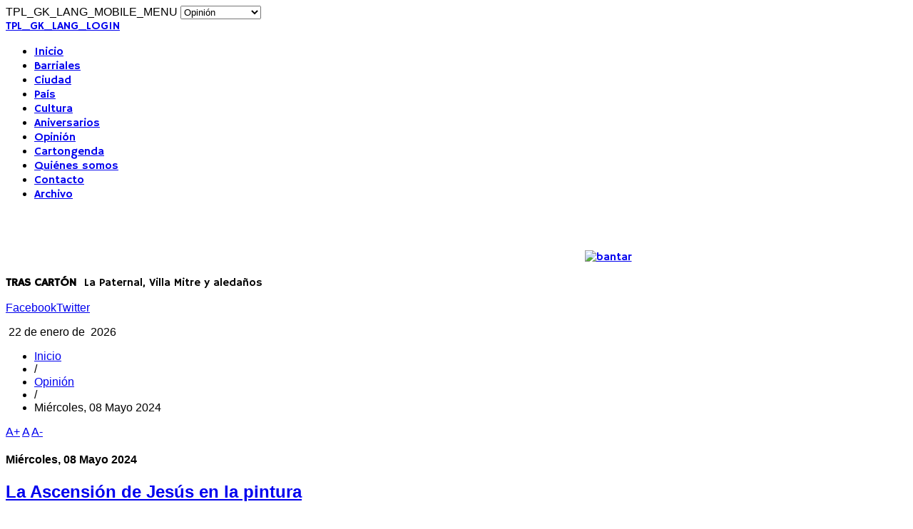

--- FILE ---
content_type: text/html; charset=utf-8
request_url: https://trascarton.com.ar/opinion/fecha/2024/5/9
body_size: 10492
content:
<!DOCTYPE html>
<html prefix="og: http://ogp.me/ns#" lang="es-es" >
<head>
		<meta http-equiv="X-UA-Compatible" content="IE=Edge,chrome=1" />
          <meta name="viewport" content="width=device-width, initial-scale=1, maximum-scale=2.0">
      
    <base href="https://trascarton.com.ar/opinion/fecha/2024/5/9" />
	<meta http-equiv="content-type" content="text/html; charset=utf-8" />
	<meta property="og:url" content="https://trascarton.com.ar/opinion/fecha/2024/5/9" />
	<meta property="og:type" content="website" />
	<meta property="og:title" content="Miércoles, 08 Mayo 2024" />
	<meta property="og:description" content="Notas con fecha: Miércoles, 08 Mayo 2024" />
	<meta name="twitter:card" content="summary" />
	<meta name="twitter:title" content="Miércoles, 08 Mayo 2024" />
	<meta name="twitter:description" content="Notas con fecha: Miércoles, 08 Mayo 2024" />
	<meta name="description" content="Notas con fecha: Miércoles, 08 Mayo 2024" />
	<meta name="generator" content="Joomla! - Open Source Content Management" />
	<title>Miércoles, 08 Mayo 2024</title>
	<link href="/opinion/fecha/2024/5/9" rel="canonical" />
	<link href="https://trascarton.com.ar/templates/gk_news/images/favicon.ico" rel="shortcut icon" type="image/vnd.microsoft.icon" />
	<link href="/templates/gk_news/favicon.ico" rel="shortcut icon" type="image/vnd.microsoft.icon" />
	<link href="https://cdn.jsdelivr.net/npm/simple-line-icons@2.4.1/css/simple-line-icons.css" rel="stylesheet" type="text/css" />
	<link href="/templates/gk_news/css/k2.css?v=2.10.3" rel="stylesheet" type="text/css" />
	<link href="/plugins/system/jce/css/content.css?aa754b1f19c7df490be4b958cf085e7c" rel="stylesheet" type="text/css" />
	<link href="https://trascarton.com.ar/templates/gk_news/css/k2.css" rel="stylesheet" type="text/css" />
	<link href="https://trascarton.com.ar/templates/gk_news/css/normalize.css" rel="stylesheet" type="text/css" />
	<link href="https://trascarton.com.ar/templates/gk_news/css/layout.css" rel="stylesheet" type="text/css" />
	<link href="https://trascarton.com.ar/templates/gk_news/css/joomla.css" rel="stylesheet" type="text/css" />
	<link href="https://trascarton.com.ar/templates/gk_news/css/system/system.css" rel="stylesheet" type="text/css" />
	<link href="https://trascarton.com.ar/templates/gk_news/css/template.css" rel="stylesheet" type="text/css" />
	<link href="https://trascarton.com.ar/templates/gk_news/css/menu/menu.css" rel="stylesheet" type="text/css" />
	<link href="https://trascarton.com.ar/templates/gk_news/css/gk.stuff.css" rel="stylesheet" type="text/css" />
	<link href="https://trascarton.com.ar/templates/gk_news/css/style2.css" rel="stylesheet" type="text/css" />
	<link href="https://trascarton.com.ar/templates/gk_news/css/typography/typography.style2.css" rel="stylesheet" type="text/css" />
	<link href="https://trascarton.com.ar/templates/gk_news/css/typography/typography.iconset.style2.css" rel="stylesheet" type="text/css" />
	<link href="https://trascarton.com.ar/templates/gk_news/css/override.css" rel="stylesheet" type="text/css" />
	<link href="//fonts.googleapis.com/css?family=Hammersmith+One" rel="stylesheet" type="text/css" />
	<style type="text/css">
.gkcol { width: 220px; }.bigtitle .header {
    color: #3299E2;
}
#login-form .login-greeting {
    color: #3299E2;
}body,
h1, h2, h3, h4, h5, h6,
.box .header small,
dl#tabs dt.tabs span h3, 
dl.tabs dt.tabs span h3,
.gkMenu > ul > li li,
.bigtitle h3.header,
.box.badge-new .header::after,
.box.badge-popular .header::after,
.box.badge-top .header::after { font-family: Arial, Helvetica, sans-serif; }
#gkLogo.text,
.gkMenu > ul > li,
#gkTopMenu,
#gkUserArea,
.box .header,
.itemAuthorContent h3,
.gkTabsNav,
th,
.nsphover .nspInfo2 { font-family: 'Hammersmith One', Arial, sans-serif; }
.blank { font-family: Verdana, Geneva, sans-serif; }
.blank { font-family: Arial, Helvetica, sans-serif; }
@media screen and (max-width: 768px) {
	    	#k2Container .itemsContainer { width: 100%!important; } 
	    	.cols-2 .column-1,
	    	.cols-2 .column-2,
	    	.cols-3 .column-1,
	    	.cols-3 .column-2,
	    	.cols-3 .column-3,
	    	.demo-typo-col2,
	    	.demo-typo-col3,
	    	.demo-typo-col4 {width: 100%; }
	    	}#gkSidebar { width: 22%; }
#gkPageContent { background-position: 78% 0!important; }#gkInset { width: 27%; }
#gkContent { background-position: 73% 0!important; }#gkMainbody > div { width: 100%; }
#gkContent { width: 78%; }
#gkContentWrap { width: 73%; }
.gkPage { max-width: 1230px; }
#ty2udate108 {display:inline-block;width:auto;color:black}
	</style>
	<script type="application/json" class="joomla-script-options new">{"csrf.token":"fc4550c837a47efba71161c8ff31c301","system.paths":{"root":"","base":""}}</script>
	<script src="/media/jui/js/jquery.min.js?33d5214a3d6fc33294d757a0405d3591" type="text/javascript"></script>
	<script src="/media/jui/js/jquery-noconflict.js?33d5214a3d6fc33294d757a0405d3591" type="text/javascript"></script>
	<script src="/media/jui/js/jquery-migrate.min.js?33d5214a3d6fc33294d757a0405d3591" type="text/javascript"></script>
	<script src="/media/k2/assets/js/k2.frontend.js?v=2.10.3&b=20200429&sitepath=/" type="text/javascript"></script>
	<script src="/media/jui/js/bootstrap.min.js?33d5214a3d6fc33294d757a0405d3591" type="text/javascript"></script>
	<script src="/media/system/js/mootools-core.js?33d5214a3d6fc33294d757a0405d3591" type="text/javascript"></script>
	<script src="/media/system/js/core.js?33d5214a3d6fc33294d757a0405d3591" type="text/javascript"></script>
	<script src="/media/system/js/mootools-more.js?33d5214a3d6fc33294d757a0405d3591" type="text/javascript"></script>
	<script src="https://trascarton.com.ar/templates/gk_news/js/gk.scripts.js" type="text/javascript"></script>
	<script src="https://trascarton.com.ar/templates/gk_news/js/gk.menu.js" type="text/javascript"></script>
	<script src="https://trascarton.com.ar/modules/mod_news_pro_gk4/interface/scripts/engine.js" type="text/javascript"></script>
	<script src="https://trascarton.com.ar/modules/mod_date2/ty2udate.js" type="text/javascript"></script>
	<script type="text/javascript">

 $GKMenu = { height:true, width:true, duration: 250 };
$GK_TMPL_URL = "https://trascarton.com.ar/templates/gk_news";

$GK_URL = "https://trascarton.com.ar/";

Date.prototype.stdTimezoneOffset = function() {
	var jan = new Date(this.getFullYear(), 0, 1);
	var jul = new Date(this.getFullYear(), 6, 1);
	return Math.max(jan.getTimezoneOffset(), jul.getTimezoneOffset());
};
Date.prototype.dst = function() {
	return this.getTimezoneOffset() < this.stdTimezoneOffset();
};
function clock108() {
	var newdate108 = new Date();
	var day108="";
	var month108="";
	var myweekday108="";
	var year108="";
	var mydate108 = new Date();
	var dston108  = new Date(921380399000);
	dston108.setYear(mydate108.getFullYear());
	var dstoff108 = new Date(941943599000);
	dstoff108.setYear(mydate108.getFullYear());
	dston108.setFullYear(newdate108.getFullYear());
	dstoff108.setFullYear(newdate108.getFullYear());

	var dst108 = "0";
	var myzone108 = newdate108.getTimezoneOffset();

	var zone108 = parseInt(-3);

	// zone is negative so convert to positive to do calculations
	if (zone108 <= 0) {
		zoneb108 = -zone108;
	} else {
		zoneb108 = zone108;
	};
	if (mydate108 > dston108 && mydate108 < dstoff108 && dst108 == "1") {
	//date is between dst dates and dst adjust is on.
		zonea108 = zoneb108 - 1;
		var houradjust108 = 0;
	} else {
		zonea108 = zoneb108;
		var houradjust108 = -1;
	};

	newtime108=newdate108.getTime();

	var newzone108 = (zonea108*60*60*1000);

	// convert zone back to negative if it was negative originally
	if (zone108 <= 0) {
		newzone108 = -newzone108;
	};
	newtimea108 = 
	newtime108+(myzone108*60*1000)+newzone108;		
	mydate108.setTime(newtimea108);
	myday108 = mydate108.getDay();
	mymonth108 = mydate108.getMonth();
	myweekday108= mydate108.getDate();
	myyear108= mydate108.getYear();
	year108 = myyear108;

	if (year108 < 2000) year108 = year108 + 1900;
	myhours108 = mydate108.getHours();
	var mm108 = "am";
	if (myhours108 > 12 + houradjust108)
		mm108 = "pm";
	if (myhours108 > 12 + houradjust108)
		myhours108 -= 12;
	if (myhours108 == 0) myhours108 = 12;
	myminutes108 = mydate108.getMinutes();

	if (myminutes108 < 10) {
		mytime108 = "0" + myminutes108;
	} else {
		mytime108 = "" + myminutes108;
	};

	myseconds108 = mydate108.getSeconds();

	if (myseconds108 < 10) {
		myseconds108 = "0" + myseconds108;
	} else {
		myseconds108 = "" + myseconds108;
	};

	arday108 = new Array("Domingo","Lunes","Martes","Miércoles","Jueves","Viernes","Sábado");
	armonth108 = new Array("enero","febrero","marzo","abril","mayo","junio","julio","agosto","septiembre","octubre","noviembre","diciembre");
	ardate108 = new Array("0th","1","2","3","4","5","6","7","8","9","10","11","12","13","14","15","16","17","18","19","20","21","22","23","24","25","26","27","28","29","30","31");
	var time108 = (""++""+""+" "+ardate108[myweekday108]+" "+"de "+armonth108[mymonth108]+" de "+" "+year108+"");

	document.getElementById("ty2udate108").innerHTML  = time108;

	setTimeout("clock108()", 1000);

};
listen("load", window, clock108);
	</script>
	<link rel="apple-touch-icon" href="https://trascarton.com.ar/templates/gk_news/images/touch-device.png">
	<link rel="apple-touch-icon-precompose" href="https://trascarton.com.ar/templates/gk_news/images/touch-device.png">

    <link rel="stylesheet" href="https://trascarton.com.ar/templates/gk_news/css/small.desktop.css" media="(max-width: 1230px)" />
<link rel="stylesheet" href="https://trascarton.com.ar/templates/gk_news/css/tablet.css" media="(max-width: 1024px)" />
<link rel="stylesheet" href="https://trascarton.com.ar/templates/gk_news/css/small.tablet.css" media="(max-width: 820px)" />
<link rel="stylesheet" href="https://trascarton.com.ar/templates/gk_news/css/mobile.css" media="(max-width: 580px)" />

<!--[if IE 9]>
<link rel="stylesheet" href="https://trascarton.com.ar/templates/gk_news/css/ie/ie9.css" type="text/css" />
<![endif]-->

<!--[if IE 8]>
<link rel="stylesheet" href="https://trascarton.com.ar/templates/gk_news/css/ie/ie8.css" type="text/css" />
<![endif]-->

<!--[if lte IE 7]>
<link rel="stylesheet" href="https://trascarton.com.ar/templates/gk_news/css/ie/ie7.css" type="text/css" />
<![endif]-->

<!--[if (gte IE 6)&(lte IE 8)]>
<script type="text/javascript" src="https://trascarton.com.ar/templates/gk_news/js/respond.js"></script>
<script type="text/javascript" src="https://trascarton.com.ar/templates/gk_news/js/selectivizr.js"></script>
<script type="text/javascript" src="http://html5shim.googlecode.com/svn/trunk/html5.js"></script>
<![endif]-->	    <div id="fb-root"></div>
<script>(function(d, s, id) {
  var js, fjs = d.getElementsByTagName(s)[0];
  if (d.getElementById(id)) return;
  js = d.createElement(s); js.id = id;
  js.src = "//connect.facebook.net/es_LA/sdk.js#xfbml=1&version=v2.5&appId=31194966316";
  fjs.parentNode.insertBefore(js, fjs);
}(document, 'script', 'facebook-jssdk'));</script>
<!-- Global site tag (gtag.js) - Google Analytics -->
<script async src="https://www.googletagmanager.com/gtag/js?id=G-PKQQKXG98N"></script>
<script>
  window.dataLayer = window.dataLayer || [];
  function gtag(){dataLayer.push(arguments);}
  gtag('js', new Date());

  gtag('config', 'G-PKQQKXG98N');
</script>
</head>
<body data-tablet-width="1024" data-mobile-width="580">	
		
	
        
    <section id="gkPageTop" >
    	<div class="gkPage">                    	
		    
		    
		    		    <div id="gkMobileMenu">
		    	TPL_GK_LANG_MOBILE_MENU		    	<select onChange="window.location.href=this.value;">
		    	<option  value="https://trascarton.com.ar/">Inicio</option><option  value="/barriales">Barriales</option><option  value="/ciudad">Ciudad</option><option  value="/el-pais">País</option><option  value="/cultura">Cultura</option><option  value="/aniversarios">Aniversarios</option><option selected="selected"  value="/opinion">Opinión</option><option  value="/cartongenda">Cartongenda</option><option  value="/quienes-somos">Quiénes somos</option><option  value="/contacto">Contacto</option><option  value="/buscador">Archivo</option>		    	</select>
		    </div>
		    		    
		    		    <div id="gkUserArea">
		    			    	<a href="/login" id="gkLogin">TPL_GK_LANG_LOGIN</a>
		    			    	
		    			    </div>
		    		    
		    		    <div id="gkMainMenu">
		    	<nav id="gkExtraMenu" class="gkMenu">
<ul class="gkmenu level0"><li  class="first"><a href="https://trascarton.com.ar/"  class=" first" id="menu41" title="Inicio" >Inicio</a></li><li ><a href="/barriales"  id="menu235" title="Barriales" >Barriales</a></li><li ><a href="/ciudad"  id="menu236" title="Ciudad" >Ciudad</a></li><li ><a href="/el-pais"  id="menu237" title="País" >País</a></li><li ><a href="/cultura"  id="menu238" title="Cultura" >Cultura</a></li><li ><a href="/aniversarios"  id="menu239" title="Aniversarios" >Aniversarios</a></li><li  class="active"><a href="/opinion"  class=" active" id="menu240" title="Opinión" >Opinión</a></li><li ><a href="/cartongenda"  id="menu241" title="Cartongenda" >Cartongenda</a></li><li ><a href="/quienes-somos"  id="menu3" title="Quiénes somos" >Quiénes somos</a></li><li ><a href="/contacto"  id="menu16" title="Contacto" >Contacto</a></li><li  class="last"><a href="/buscador"  class=" last" id="menu33" title="Archivo" >Archivo</a></li></ul>
</nav>   
	    	</div>
	    	    	</div>
    </section>
    
    
		<section id="gkContentTop" class="gkPage">
				<div id="gkTopMenu">
			

<div class="custom nomobile"  >

	<p>&nbsp;</p>
<table style="width: 100%; background-color: white;" cellspacing="0" cellpadding="0">
<tbody>
<tr>
<td style="vertical-align: middle;"><a href="http://trascarton.com.ar/"><img src="/images/logo-90.jpg" alt="" style="display: block; margin-left: auto; margin-right: auto;" /></a></td>
<td style="width: 768px; vertical-align: middle; text-align: center;"><a href="http://disfrutemosba.buenosaires.gob.ar" target="_blank" rel="nofollow noopener noreferrer"></a>
<p><a href="https://buenosaires.gob.ar/descubrirba" target="_blank" rel="noopener"><img src="/images/ban0126.jpg" alt="bantar" width="728" height="90" /></a>&nbsp;</p>
</td>
</tr>
<tr>
<td colspan="2"><strong>TRAS CARTÓN</strong>&nbsp; &nbsp;La Paternal, Villa Mitre y aledaños</td>
</tr>
</tbody>
</table>	
</div>

		</div>
				
				<div id="gkSocial">
			

<div class="custom"  >

	<p><a class="gkFb" href="https://www.facebook.com/pages/Tras-Cart%C3%B3n/284118341621522" target="blank">Facebook</a><a class="gkTwitter" href="#">Twitter</a></p>	
</div>

		</div>
				
				<div id="gkSearch">
			<div id="ty2udate108"><div style="margin:0px auto;width:auto;text-align:right;"> 22 de enero de  2026</div></div>
		</div>
				<!--[if IE 8]>
		<div class="ie8clear"></div>
		<![endif]-->
	</section>
	
	<div id="gkPageContent" class="gkPage">
    	<section id="gkContent">					
			<div id="gkContentWrap">
								
								
								<section id="gkBreadcrumb">
										
<div class="breadcrumbs">
<ul><li><a href="/" class="pathway">Inicio</a></li> <li class="pathway separator">/</li> <li><a href="/opinion" class="pathway">Opinión</a></li> <li class="pathway separator">/</li> <li class="pathway">Miércoles, 08 Mayo 2024</li></ul></div>
										
											
<div id="gkTools">
	<a href="#" id="gkToolsInc">A+</a>
	<a href="#" id="gkToolsReset">A</a>
	<a href="#" id="gkToolsDec">A-</a>
</div>										
					<!--[if IE 8]>
					<div class="ie8clear"></div>
					<![endif]-->
				</section>
								
					
				
				<section id="gkMainbody">
					<div>
											
<section id="k2Container" class="genericView">
				<header>
			<h1>Miércoles, 08 Mayo 2024</h1>
		</header>
				
				
				<div class="itemList">
								<article>
						<header>
																<h2>
																				<a href="/cultura/la-ascension-de-jesus-en-la-pintura">La Ascensión de Jesús en la pintura</a>
																		</h2>
																								<ul>
																		<li class="itemCategory"> <span>Publicado en</span> <a href="/cultura">Cultura</a> </li>
																		
																		<li class="itemDate">
										<time datetime="2024-05-09">
											09 May 2024 
										</time>
									</li>
																	</ul>
														</header>
						<div class="itemBody">
																<div class="itemImageBlock"> <a class="itemImage" href="/cultura/la-ascension-de-jesus-en-la-pintura" title="La Ascensi&oacute;n de Jes&uacute;s en la pintura"> <img src="/media/k2/items/cache/2607418eb931b0e4cba5a1047fd28d9d_Generic.jpg" alt="La Ascensi&oacute;n de Jes&uacute;s en la pintura" style="width:300px; height:auto;" /> </a> </div>
																						</div>
																		<a class="itemReadMore button" href="/cultura/la-ascension-de-jesus-en-la-pintura"> Leer más ... </a>
										</article>
						</div>
						</section>

<!-- JoomlaWorks "K2" (v2.10.3) | Learn more about K2 at https://getk2.org -->


										</div>
					
									</section>
				
								<section id="gkMainbodyBottom">
					<div class="box  nsp arrow color bigtitle  nomargin"><div class="content">	<div class="nspMain nspFs100" id="nsp-nsp_167" style="width:100%;" data-direction="ltr">
					<div class="nspArts bottom" style="width:100%;">
								
				<div class="nspArtScroll1">
					<div class="nspArtScroll2 nspPages1">
																	<div class="nspArtPage nspCol1">
																				<div class="nspArt nspCol1" style="padding:20px 0 ;">
								<a href="/opinion/la-cultura-en-el-barrio-merece-inversion" class="nspImageWrapper tleft fleft gkResponsive" style="margin:0 20px 0 0;"><img class="nspImage tleft fleft gkResponsive" src="https://trascarton.com.ar/modules/mod_news_pro_gk4/cache/k2.items.cache.9489e6c11889fcb275044d14dda99d24_Lnsp_167.jpg" alt="La cultura en el barrio merece inversión"   /></a><div class="gkArtContentWrap"><p class="nspInfo  nspInfo1 tleft fnone">30 Septiembre, 2025</p><h4 class="nspHeader tleft fnone"><a href="/opinion/la-cultura-en-el-barrio-merece-inversion" title="La cultura en el barrio merece inversión">La cultura en el barrio merece inversión</a></h4><p class="nspText tleft fleft">Como vecinos que participamos en el proyecto de recuperación del Cine Teatro Taricco, respondemos aquí a lo que figura como expresiones del presidente de la Comuna 15 en la nota “Ponti presentó su informe semestral” publicada en el día de ayer en este medio.
Decir que...</p></div>							</div>
																															<div class="nspArt nspCol1" style="padding:20px 0 ;">
								<a href="/opinion/festejos-y-vandalismo" class="nspImageWrapper tleft fleft gkResponsive" style="margin:0 20px 0 0;"><img class="nspImage tleft fleft gkResponsive" src="https://trascarton.com.ar/modules/mod_news_pro_gk4/cache/k2.items.cache.816ecbdccb9f359dffd91063ea9add06_Lnsp_167.jpg" alt="Festejos y vandalismo"   /></a><div class="gkArtContentWrap"><p class="nspInfo  nspInfo1 tleft fnone">02 Enero, 2023</p><h4 class="nspHeader tleft fnone"><a href="/opinion/festejos-y-vandalismo" title="Festejos y vandalismo">Festejos y vandalismo</a></h4><p class="nspText tleft fleft">El 20 de diciembre pasado millones de personas ocuparon gran parte de la Ciudad de Buenos Aires con el objeto de festejar el tercer título mundial alcanzado por la selección nacional de futbol y ver pasar al camión con los jugadores. El epicentro de la...</p></div>							</div>
																															<div class="nspArt nspCol1" style="padding:20px 0 ;">
								<a href="/opinion/atentado-a-cfk-y-violencia-politica" class="nspImageWrapper tleft fleft gkResponsive" style="margin:0 20px 0 0;"><img class="nspImage tleft fleft gkResponsive" src="https://trascarton.com.ar/modules/mod_news_pro_gk4/cache/k2.items.cache.ea4adad29313636f2a6af94c948c6dee_Lnsp_167.jpg" alt="Atentado a CFK y violencia política"   /></a><div class="gkArtContentWrap"><p class="nspInfo  nspInfo1 tleft fnone">05 Septiembre, 2022</p><h4 class="nspHeader tleft fnone"><a href="/opinion/atentado-a-cfk-y-violencia-politica" title="Atentado a CFK y violencia política">Atentado a CFK y violencia política</a></h4><p class="nspText tleft fleft">Por todo lo que representa CFK, por la función pública que desempeña, por la proyección política de su figura, la tremenda circunstancia a la que estuvo expuesta de manera manifiesta como todos pudimos verlo en cualquiera de los canales de noticias de la televisión es,...</p></div>							</div>
																															<div class="nspArt nspCol1" style="padding:20px 0 ;">
								<a href="/opinion/resolucion-te-la-debo" class="nspImageWrapper tleft fleft gkResponsive" style="margin:0 20px 0 0;"><img class="nspImage tleft fleft gkResponsive" src="https://trascarton.com.ar/modules/mod_news_pro_gk4/cache/k2.items.cache.462ad80c2a24c1c5e9280ab7506654ea_Lnsp_167.jpg" alt="¿Resolución? Te la debo"   /></a><div class="gkArtContentWrap"><p class="nspInfo  nspInfo1 tleft fnone">30 Junio, 2022</p><h4 class="nspHeader tleft fnone"><a href="/opinion/resolucion-te-la-debo" title="¿Resolución? Te la debo">¿Resolución? Te la debo</a></h4><p class="nspText tleft fleft">La Resolución 2566/MEDGC/22, emitida en los primeros días de junio por el Ministerio de Educación de CABA, dio lugar a algunas pocas y tibias adhesiones y mayoritariamente a declaraciones de repudio de distintos actores de la comunidad educativa, así como también del arco opositor al...</p></div>							</div>
												</div>
																</div>
				</div>	
			</div>
						<div class="nspLinksWrap bottom" style="width:99.9%;">
			<div class="nspLinks" style="margin:12px 0 0 0;">
								<div class="nspLinkScroll1">
					<div class="nspLinkScroll2 nspPages3">
																				<ul class="nspList nspCol3">
														
							<li class="even"><h4><a href="/opinion/la-orquesta-del-titanic" title="La orquesta del Titanic">La orquesta del Titanic</a></h4><p>En mi infancia, por esas circunstancias tan personales −muchas mudanzas, muchos países, muchos etcéteras−, no fui a jugar a las plazas como los otros chicos. De allí la enorme repa&hellip;</p></li>							
																											
							<li class="odd"><h4><a href="/opinion/cronica-de-una-vacunacion-inconclusa" title="Crónica de una vacunación inconclusa">Crónica de una vacunación inconclusa</a></h4><p>Con lluvia, viento y frío, el otoño se anticipaba en la mañana del miércoles último, fecha que me había sido asignada por el Gobierno de la Ciudad para recibir la primera dosis de &hellip;</p></li>							
																											
							<li class="even"><h4><a href="/opinion/pandemias" title="Pandemias">Pandemias</a></h4><p>La crisis sanitaria que se está expandiendo hasta el último rincón del planeta produjo en todas partes un giro drástico del escenario social a un punto inimaginable hasta hace esca&hellip;</p></li>							
																											
							<li class="odd"><h4><a href="/opinion/con-algo-mas-que-los-pantalones-bien-puestos" title="Con algo más que los pantalones bien puestos">Con algo más que los pantalones bien puestos</a></h4><p>Hoy se cumplen veinte años del asesinato de José Luis Cabezas. A modo de homenaje, transcribimos una nota editorial referida al tema, publicada en la edición gráfica de Tras Cartón&hellip;</p></li>							
																											
							<li class="even"><h4><a href="/opinion/argentinos-juniors-un-futuro-incierto" title="Argentinos Juniors: un futuro incierto">Argentinos Juniors: un futuro incierto</a></h4><p>A 40 días de un nuevo acto eleccionario en Argentinos Juniors, hasta ahora, tres listas se disputarán el gobierno del club. A despecho de los enormes esfuerzos de unidad que lideró&hellip;</p></li>							
														</ul>
															
					</div>
				</div>	
					
				
					
			</div>
		</div>
			</div>

<script type="text/javascript">
//<![CDATA[
try {$Gavick;}catch(e){$Gavick = {};};
$Gavick["nsp-nsp_167"] = {
	"animation_speed": 400,
	"animation_interval": 5000,
	"animation_function": Fx.Transitions.Expo.easeIn,
	"news_column": 1,
	"news_rows": 4,
	"links_columns_amount": 1,
	"links_amount": 8,
	"counter_text": '<strong>Page:</strong>'
};
//]]>
</script>	</div></div>
				</section>
							</div>
			
						<aside id="gkInset">
				<div class="box  nsp bigtitle nsphover nomargin"><div class="content">	<div class="nspMain nspFs100" id="nsp-nsp_176" style="width:100%;" data-direction="ltr">
					<div class="nspArts bottom" style="width:100%;">
								
				<div class="nspArtScroll1">
					<div class="nspArtScroll2 nspPages1">
																	<div class="nspArtPage nspCol1">
																				<div class="nspArt nspCol1" style="padding:0 15px 12px 15px ;">
								<p class="nspInfo  nspInfo2 tleft fleft"><a href="/cartongenda" >Cartongenda</a></p><a href="/cartongenda/cine-ciclo-para-explorar-las-artes-escenicas" class="nspImageWrapper tleft fleft gkResponsive" style="margin:0 0 20px 0;"><img class="nspImage tleft fleft gkResponsive" src="https://trascarton.com.ar/modules/mod_news_pro_gk4/cache/k2.items.cache.5f6cc6be54b220e9d450a5b9c3eb9016_Lnsp_176.jpg" alt="Cine: ciclo para explorar las artes escénicas"   /></a><h4 class="nspHeader tleft fnone"><a href="/cartongenda/cine-ciclo-para-explorar-las-artes-escenicas" title="Cine: ciclo para explorar las artes escénicas">Cine: ciclo para explorar las artes escénicas</a></h4><p class="nspInfo  nspInfo1 tleft fnone">20 Enero, 2026</p><p class="nspText tleft fleft">Con entrada libre y gratuita, comienza mañana miércoles en Alianza Fra...</p>							</div>
												</div>
																</div>
				</div>	
			</div>
					</div>

<script type="text/javascript">
//<![CDATA[
try {$Gavick;}catch(e){$Gavick = {};};
$Gavick["nsp-nsp_176"] = {
	"animation_speed": 400,
	"animation_interval": 5000,
	"animation_function": Fx.Transitions.Expo.easeIn,
	"news_column": 1,
	"news_rows": 1,
	"links_columns_amount": 1,
	"links_amount": 0,
	"counter_text": '<strong>Page:</strong>'
};
//]]>
</script>	</div></div><div class="box  nsp bigtitle nsphover"><div class="content">	<div class="nspMain nspFs100" id="nsp-nsp_159" style="width:100%;" data-direction="ltr">
					<div class="nspArts bottom" style="width:100%;">
								
				<div class="nspArtScroll1">
					<div class="nspArtScroll2 nspPages1">
																	<div class="nspArtPage nspCol1">
																				<div class="nspArt nspCol1" style="padding:0 15px 12px 15px ;">
								<p class="nspInfo  nspInfo2 tleft fleft"><a href="/cultura" >Cultura</a></p><a href="/cultura/entre-risas-y-despedidas" class="nspImageWrapper tleft fleft gkResponsive" style="margin:0 0 20px 0;"><img class="nspImage tleft fleft gkResponsive" src="https://trascarton.com.ar/modules/mod_news_pro_gk4/cache/k2.items.cache.06a4f116c9bda1f067a7beb4d045632d_Lnsp_159.jpg" alt="Entre risas y despedidas"   /></a><h4 class="nspHeader tleft fnone"><a href="/cultura/entre-risas-y-despedidas" title="Entre risas y despedidas">Entre risas y despedidas</a></h4><p class="nspInfo  nspInfo1 tleft fnone">10 Septiembre, 2025</p><p class="nspText tleft fleft">En Casa Teatro Estudio, ubicada en Guardia Vieja 4257 de nuestra ciuda...</p>							</div>
												</div>
																</div>
				</div>	
			</div>
					</div>

<script type="text/javascript">
//<![CDATA[
try {$Gavick;}catch(e){$Gavick = {};};
$Gavick["nsp-nsp_159"] = {
	"animation_speed": 400,
	"animation_interval": 5000,
	"animation_function": Fx.Transitions.Expo.easeIn,
	"news_column": 1,
	"news_rows": 1,
	"links_columns_amount": 1,
	"links_amount": 0,
	"counter_text": '<strong>Page:</strong>'
};
//]]>
</script>	</div></div><div class="box "><h3 class="header">Archivo 2016 - 2014</h3><div class="content">
<div id="k2ModuleBox170" class="k2CalendarBlock">
    <table class="calendar">
<tr>
<td class="calendarNavMonthPrev"><a class="calendarNavLink" href="/index.php?option=com_k2&amp;view=itemlist&amp;task=calendar&amp;month=4&amp;year=2024&amp;Itemid=240">&laquo;</a></td>
<td class="calendarCurrentMonth" colspan="5">Mayo 2024</td>
<td class="calendarNavMonthNext"><a class="calendarNavLink" href="/index.php?option=com_k2&amp;view=itemlist&amp;task=calendar&amp;month=6&amp;year=2024&amp;Itemid=240">&raquo;</a></td>
</tr>
<tr>
<td class="calendarDayName" style="width:14%">Lun</td>
<td class="calendarDayName" style="width:14%">Mar</td>
<td class="calendarDayName" style="width:14%">Mier</td>
<td class="calendarDayName" style="width:14%">Jue</td>
<td class="calendarDayName" style="width:14%">Vie</td>
<td class="calendarDayName" style="width:14%">Sáb</td>
<td class="calendarDayName" style="width:14%">Dom</td>
</tr>
<tr>
<td class="calendarDateEmpty">&nbsp;</td>
<td class="calendarDateEmpty">&nbsp;</td>
<td class="calendarDate">1</td>
<td class="calendarDateLinked"><a href="/opinion/fecha/2024/5/2">2</a></td>
<td class="calendarDate">3</td>
<td class="calendarDate">4</td>
<td class="calendarDate">5</td>
</tr>
<tr>
<td class="calendarDateLinked"><a href="/opinion/fecha/2024/5/6">6</a></td>
<td class="calendarDateLinked"><a href="/opinion/fecha/2024/5/7">7</a></td>
<td class="calendarDate">8</td>
<td class="calendarDateLinked"><a href="/opinion/fecha/2024/5/9">9</a></td>
<td class="calendarDate">10</td>
<td class="calendarDateLinked"><a href="/opinion/fecha/2024/5/11">11</a></td>
<td class="calendarDate">12</td>
</tr>
<tr>
<td class="calendarDate">13</td>
<td class="calendarDateLinked"><a href="/opinion/fecha/2024/5/14">14</a></td>
<td class="calendarDateLinked"><a href="/opinion/fecha/2024/5/15">15</a></td>
<td class="calendarDateLinked"><a href="/opinion/fecha/2024/5/16">16</a></td>
<td class="calendarDate">17</td>
<td class="calendarDate">18</td>
<td class="calendarDate">19</td>
</tr>
<tr>
<td class="calendarDateLinked"><a href="/opinion/fecha/2024/5/20">20</a></td>
<td class="calendarDate">21</td>
<td class="calendarDateLinked"><a href="/opinion/fecha/2024/5/22">22</a></td>
<td class="calendarDateLinked"><a href="/opinion/fecha/2024/5/23">23</a></td>
<td class="calendarDateLinked"><a href="/opinion/fecha/2024/5/24">24</a></td>
<td class="calendarDate">25</td>
<td class="calendarDate">26</td>
</tr>
<tr>
<td class="calendarDateLinked"><a href="/opinion/fecha/2024/5/27">27</a></td>
<td class="calendarDateLinked"><a href="/opinion/fecha/2024/5/28">28</a></td>
<td class="calendarDateLinked"><a href="/opinion/fecha/2024/5/29">29</a></td>
<td class="calendarDateLinked"><a href="/opinion/fecha/2024/5/30">30</a></td>
<td class="calendarDate">31</td>
<td class="calendarDateEmpty">&nbsp;</td>
<td class="calendarDateEmpty">&nbsp;</td>
</tr>
</table>
    <div class="clr"></div>
</div>
</div></div><div class="box  nsp bigtitle nsphover"><div class="content">	<div class="nspMain nspFs100" id="nsp-nsp_156" style="width:100%;" data-direction="ltr">
					<div class="nspArts bottom" style="width:100%;">
								
				<div class="nspArtScroll1">
					<div class="nspArtScroll2 nspPages1">
																	<div class="nspArtPage nspCol1">
																				<div class="nspArt nspCol1" style="padding:0 15px 12px 15px ;">
								<p class="nspInfo  nspInfo2 tleft fleft"><a href="/barriales" >Barriales</a></p><a href="/barriales/agronomia-bastion-urbano-de-intenso-verde" class="nspImageWrapper tleft fleft gkResponsive" style="margin:0 0 20px 0;"><img class="nspImage tleft fleft gkResponsive" src="https://trascarton.com.ar/modules/mod_news_pro_gk4/cache/agr126ansp_156.jpg" alt="Agronomía, bastión urbano de intenso verde"   /></a><h4 class="nspHeader tleft fnone"><a href="/barriales/agronomia-bastion-urbano-de-intenso-verde" title="Agronomía, bastión urbano de intenso verde">Agronomía, bastión urbano de intenso verde</a></h4><p class="nspInfo  nspInfo1 tleft fnone">16 Enero, 2026</p><p class="nspText tleft fleft">Este barrio extendido alrededor del predio de la Facultad de Agronomía...</p>							</div>
												</div>
																</div>
				</div>	
			</div>
					</div>

<script type="text/javascript">
//<![CDATA[
try {$Gavick;}catch(e){$Gavick = {};};
$Gavick["nsp-nsp_156"] = {
	"animation_speed": 400,
	"animation_interval": 5000,
	"animation_function": Fx.Transitions.Expo.easeIn,
	"news_column": 1,
	"news_rows": 1,
	"links_columns_amount": 1,
	"links_amount": 0,
	"counter_text": '<strong>Page:</strong>'
};
//]]>
</script>	</div></div><div class="box  nsp bigtitle nsphover"><div class="content">	<div class="nspMain nspFs100" id="nsp-nsp_157" style="width:100%;" data-direction="ltr">
					<div class="nspArts bottom" style="width:100%;">
								
				<div class="nspArtScroll1">
					<div class="nspArtScroll2 nspPages1">
																	<div class="nspArtPage nspCol1">
																				<div class="nspArt nspCol1" style="padding:0 15px 12px 15px ;">
								<p class="nspInfo  nspInfo2 tleft fleft"><a href="/ciudad" >Ciudad</a></p><a href="/ciudad/aumento-interanual-de-locales-vacios" class="nspImageWrapper tleft fleft gkResponsive" style="margin:0 0 20px 0;"><img class="nspImage tleft fleft gkResponsive" src="https://trascarton.com.ar/modules/mod_news_pro_gk4/cache/k2.items.cache.3428a4d45eefd1bdcb76832876a2651c_Lnsp_157.jpg" alt="Aumento interanual de locales vacíos"   /></a><h4 class="nspHeader tleft fnone"><a href="/ciudad/aumento-interanual-de-locales-vacios" title="Aumento interanual de locales vacíos">Aumento interanual de locales vacíos</a></h4><p class="nspInfo  nspInfo1 tleft fnone">06 Enero, 2026</p><p class="nspText tleft fleft">Un relevamiento realizado durante el bimestre noviembre-diciembre de 2...</p>							</div>
												</div>
																</div>
				</div>	
			</div>
					</div>

<script type="text/javascript">
//<![CDATA[
try {$Gavick;}catch(e){$Gavick = {};};
$Gavick["nsp-nsp_157"] = {
	"animation_speed": 400,
	"animation_interval": 5000,
	"animation_function": Fx.Transitions.Expo.easeIn,
	"news_column": 1,
	"news_rows": 1,
	"links_columns_amount": 1,
	"links_amount": 0,
	"counter_text": '<strong>Page:</strong>'
};
//]]>
</script>	</div></div><div class="box  nsp bigtitle nsphover"><div class="content">	<div class="nspMain nspFs100" id="nsp-nsp_158" style="width:100%;" data-direction="ltr">
					<div class="nspArts bottom" style="width:100%;">
								
				<div class="nspArtScroll1">
					<div class="nspArtScroll2 nspPages1">
																	<div class="nspArtPage nspCol1">
																				<div class="nspArt nspCol1" style="padding:0 15px 12px 15px ;">
								<p class="nspInfo  nspInfo2 tleft fleft"><a href="/aniversarios" >Aniversarios</a></p><a href="/aniversarios/pedro-subercaseaux-arte-fe-e-historia" class="nspImageWrapper tleft fleft gkResponsive" style="margin:0 0 20px 0;"><img class="nspImage tleft fleft gkResponsive" src="https://trascarton.com.ar/modules/mod_news_pro_gk4/cache/sub126ansp_158.jpg" alt="Pedro Subercaseaux, arte, fe e historia"   /></a><h4 class="nspHeader tleft fnone"><a href="/aniversarios/pedro-subercaseaux-arte-fe-e-historia" title="Pedro Subercaseaux, arte, fe e historia">Pedro Subercaseaux, arte, fe e historia</a></h4><p class="nspInfo  nspInfo1 tleft fnone">03 Enero, 2026</p><p class="nspText tleft fleft">A 70 años de su muerte, recordamos al pintor chileno Pedro Subercaseau...</p>							</div>
												</div>
																</div>
				</div>	
			</div>
					</div>

<script type="text/javascript">
//<![CDATA[
try {$Gavick;}catch(e){$Gavick = {};};
$Gavick["nsp-nsp_158"] = {
	"animation_speed": 400,
	"animation_interval": 5000,
	"animation_function": Fx.Transitions.Expo.easeIn,
	"news_column": 1,
	"news_rows": 1,
	"links_columns_amount": 1,
	"links_amount": 0,
	"counter_text": '<strong>Page:</strong>'
};
//]]>
</script>	</div></div>
			</aside>
			    	</section>
    	
    	    	<aside id="gkSidebar">
    		<div class="box  nomargin"><div class="content">
<div id="k2ModuleBox200" class="k2SearchBlock">
    <form action="/opinion/buscador" method="get" autocomplete="off" class="k2SearchBlockForm">
        <input type="text" value="Buscar..." name="searchword" class="inputbox" onblur="if(this.value=='') this.value='Buscar...';" onfocus="if(this.value=='Buscar...') this.value='';" />

        
        
        
        
            </form>

    </div>
</div></div><div class="box "><h3 class="header">Tapa del mes</h3><div class="content"><div class="newsflash">
			

	

	<p style="text-align: center;"><a href="/tapas/ediciones"><img src="/images/2026/images/394.jpg" alt="trascarton-394-enero-26" width="195" height="294" /></a><sup><a href="/images/2026/pdf/394.pdf" target="_blank" rel="noreferrer"><br />PDF</a> Enero 2026 nº 394 <a href="/component/k2/fecha/2026/01">Notas</a></sup></p>

	</div>
</div></div><div class="box "><h3 class="header">AUDIENCIA PÚBLICA</h3><div class="content">

<div class="custom"  >

	<p><a href="/images/ap151225.pdf" target="_blank"><img src="/images/aud151225.jpg" alt="ban281123" width="200" height="267" /></a></p>
<p>&nbsp;</p>
<hr id="system-readmore" />
<p>&nbsp;</p>	
</div>
</div></div><div class="box "><div class="content">

<div class="custom"  >

	<p><a href="/images/tar525.pdf" target="_blank"><img src="/images/tar525.jpg" alt="coo" width="200" height="300" /></a></p>
<p>&nbsp;</p>	
</div>
</div></div><div class="box "><div class="content">

<div class="custom"  >

	<p><a href="/images/enc.pdf" target="_blank"><img src="/images/2018/enc725.jpg" alt="ap300518" width="200" height="282" /></a></p>	
</div>
</div></div><div class="box "><div class="content"><script type="text/javascript">window.addEvent('load', function() { if(document.id('fb-root') == null){
			console.log("not found"); 
		var fbroot = new Element('div#fb-root');
		$$('body').grab(fbroot);
		(function(d, s, id) { var js, fjs = d.getElementsByTagName(s)[0];if (d.getElementById(id)) return; js = d.createElement(s); js.id = id; js.src = "//connect.facebook.net/es_ES/all.js#xfbml=1"; fjs.parentNode.insertBefore(js, fjs);}(document, 'script', 'facebook-jssdk'));}});</script><div class="fb-like-box" 
	data-href="https://www.facebook.com/pages/Tras-Cartón/284118341621522" 
	data-width="230px" 
	data-height="271px" 
	data-colorscheme="light" 
	data-show-faces="true" 
	data-stream="false" 
	data-header="false" 
	data-show-border="false">
</div></div></div>
    	</aside>
    	    	<!--[if IE 8]>
    	<div class="ie8clear"></div>
    	<![endif]-->
	</div>
	    
	    
        <section id="gkBottom2" class="gkCols6 gkNoMargin gkPage">
    	<div class="box  gkmod-4 nomargin"><h3 class="header">Secciones</h3><div class="content">

<div class="custom"  >

	<ul>
<li><a href="/barriales" title="Noticias barriales">Barriales</a></li>
<li><a href="/ciudad" title="Noticias de la Ciudad de Buenos Aires">Ciudad</a></li>
<li><a href="/el-pais" title="Noticias nacionales Argentina">El País</a></li>
<li><a href="/cultura" title="Noticias culturales">Cultura</a></li>
<li><a href="/aniversarios" title="Aniversarios">Aniversarios</a></li>
<li><a href="/opinion" title="Opiniones">Opinión</a></li>
<li><a href="/cartongenda" title="Cartongenda">Cartongenda</a></li>
</ul>	
</div>
</div></div><div class="box  gkmod-4 nomargin"><h3 class="header">Contacto</h3><div class="content">

<div class="custom"  >

	<ul>
<li><a title="Email" href="/contacto">Enviar un email</a></li>
<li><a title="Trascarton en Facebook" href="https://www.facebook.com/pages/Tras-Cart%C3%B3n/284118341621522" target="_blank">Facebook</a></li>
<li>Twitter</li>
</ul>	
</div>
</div></div><div class="box  gkmod-4 nomargin"><h3 class="header">Nosotros</h3><div class="content">

<div class="custom"  >

	<ul>
<li><a title="Plantel Trascarton" href="/quienes-somos">Quienes somos</a></li>
<li><a title="Enlaces interesantes" href="/enlaces">Enlaces</a></li>
</ul>	
</div>
</div></div><div class="box  gkmod-4 nomargin"><h3 class="header">Archivo</h3><div class="content">

<div class="custom"  >

	<ul>
<li><a href="/buscador" title="Archivo hasta Marzo2015">Notas anteriores a 2015</a></li>
<li>Notas posteriores a 2015</li>
</ul>	
</div>
</div></div>
    </section>
        
        
    
<footer id="gkFooter" class="gkPage">
		
		<p id="gkCopyrights">Derechos Reservados <a href="https://trascarton.com.ar/" title="Trascartón Periódico Barrial">TrasCartón</a> <br />
Diseño Web <a href="https://ideainter.net" rel="nofollow" target="blank" title="Diseño Web">Idea InterNet</a></p>
		
		
	</footer>    	
   	

<div id="gkfb-root"></div>
<script type="text/javascript">

//<![CDATA[
   	window.fbAsyncInit = function() {
		FB.init({ appId: 'https://www.facebook.com/pages/Tras-Cartón/284118341621522', 
			status: true, 
			cookie: true,
			xfbml: true,
			oauth: true
		});
   		    
	  		  	function updateButton(response) {
	    	var button = document.getElementById('fb-auth');
		
			if(button) {   
			    if (response.authResponse) {
			    // user is already logged in and connected
			    button.onclick = function() {
			        if(document.id('login-form')){
			            document.id('modlgn-username').set('value','Facebook');
			            document.id('modlgn-passwd').set('value','Facebook');
			            document.id('login-form').submit();
			        } else if(document.id('com-login-form')) {
			           document.id('username').set('value','Facebook');
			           document.id('password').set('value','Facebook');
			           document.id('com-login-form').submit();
			        }
			    }
			} else {
			    //user is not connected to your app or logged out
			    button.onclick = function() {
			        FB.login(function(response) {
			           if (response.authResponse) {
			              if(document.id('login-form')){
			                document.id('modlgn-username').set('value','Facebook');
			                document.id('modlgn-passwd').set('value','Facebook');
			                document.id('login-form').submit();
			              } else if(document.id('com-login-form')) {
			                 document.id('username').set('value','Facebook');
			                 document.id('password').set('value','Facebook');
			                 document.id('com-login-form').submit();
			              }
			          } else {
			            //user cancelled login or did not grant authorization
			          }
			        }, {scope:'email'});   
			    }
	    	}
	    }
	  }
	  // run once with current status and whenever the status changes
	  FB.getLoginStatus(updateButton);
	  FB.Event.subscribe('auth.statusChange', updateButton);	
	  	};
    //      
   window.addEvent('load', function(){
        (function(){
                if(!document.getElementById('fb-root')) {
                     var root = document.createElement('div');
                     root.id = 'fb-root';
                     document.getElementById('gkfb-root').appendChild(root);
                     var e = document.createElement('script');
                 e.src = document.location.protocol + '//connect.facebook.net/es_ES/all.js';
                     e.async = true;
                 document.getElementById('fb-root').appendChild(e);   
                }
        }());
    }); 
    //]]>
</script>


<!-- +1 button -->

<!-- twitter -->


<!-- Pinterest script --> 

	
	
<div id="gkPopupLogin">	
	<div class="gkPopupWrap">
		<div id="loginForm">
			<div class="clear overflow">
									<ul class="nav menu mod-list">
<li class="item-193 active"><a href="/login" >Login</a></li><li class="item-17"><a href="/enlaces" >Enlaces</a></li></ul>

								
							</div>
		</div>	     
	</div>
</div>
	<div id="gkPopupOverlay"></div>
		
	
<!-- Social publish powered by Social Manual Publish for K2 (C) MauroLeggieri.com.ar, 2013-2014 --></body>
</html>